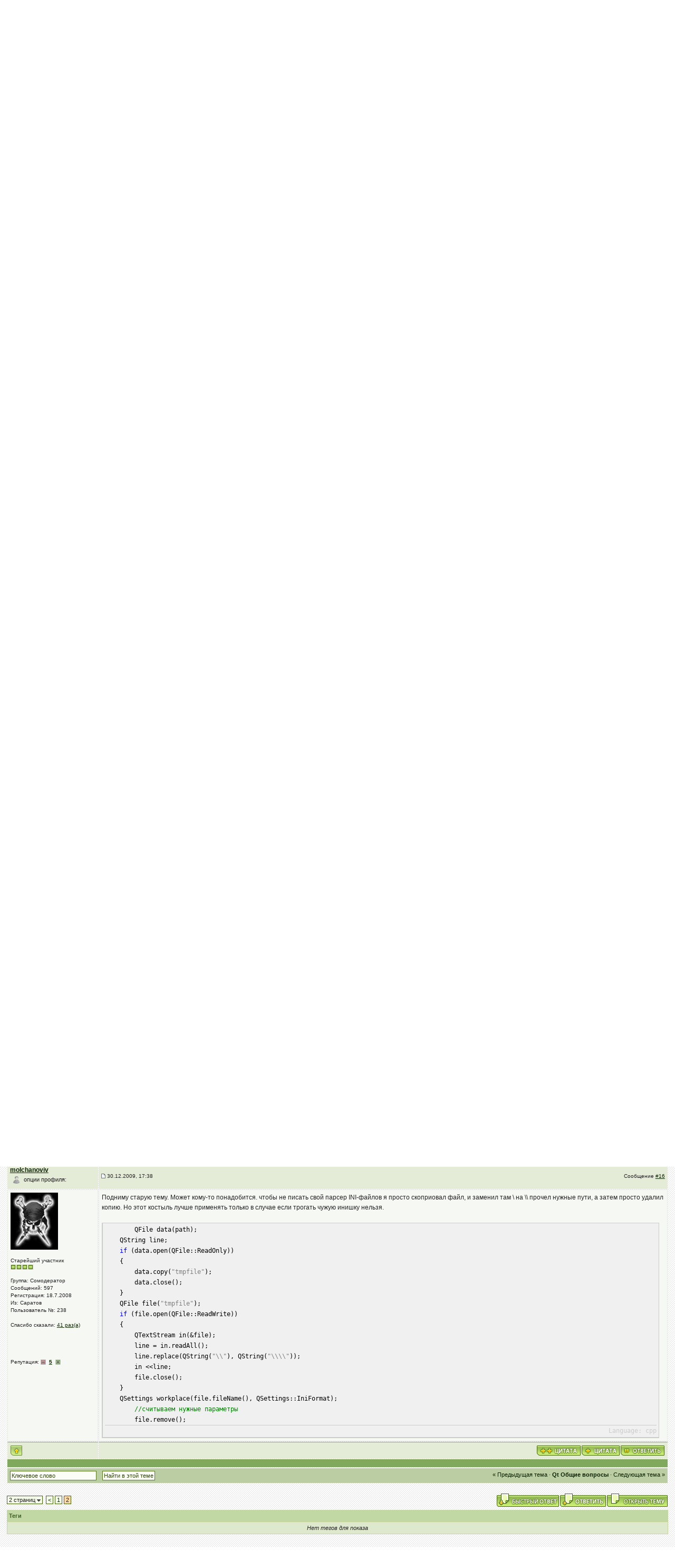

--- FILE ---
content_type: text/html; charset=WINDOWS-1251
request_url: http://www.forum.crossplatform.ru/index.php?showtopic=289&st=10&p=28786&
body_size: 12957
content:
<!DOCTYPE html PUBLIC "-//W3C//DTD XHTML 1.0 Transitional//EN" "http://www.w3.org/TR/xhtml1/DTD/xhtml1-transitional.dtd"> 
<html xml:lang="en" lang="en" xmlns="http://www.w3.org/1999/xhtml">
<head>
<meta http-equiv="content-type" content="text/html; charset=windows-1251" />
<link rel="shortcut icon" href="favicon.ico" />
<title>QSettings. Escape-последовательности в ini файлах - Форум на CrossPlatform.RU</title>
<link rel="alternate" type="application/rss+xml" title="Общее RSS" href="http://www.forum.crossplatform.ru/index.php?act=rssout&amp;id=1" />
<link rel="alternate" type="application/rss+xml" title="Переводы" href="http://www.forum.crossplatform.ru/index.php?act=rssout&amp;id=6" />
<link rel="alternate" type="application/rss+xml" title="Boost" href="http://www.forum.crossplatform.ru/index.php?act=rssout&amp;id=2" />
<link rel="alternate" type="application/rss+xml" title="Qt" href="http://www.forum.crossplatform.ru/index.php?act=rssout&amp;id=3" />
<link rel="alternate" type="application/rss+xml" title="GTK+" href="http://www.forum.crossplatform.ru/index.php?act=rssout&amp;id=4" />
<link rel="alternate" type="application/rss+xml" title="wxWidgets" href="http://www.forum.crossplatform.ru/index.php?act=rssout&amp;id=5" />
<link rel="alternate" type="application/rss+xml" title="Общее RSS с коментариями" href="http://www.forum.crossplatform.ru/index.php?act=rssout&amp;id=7" />
 
<style type="text/css" media="all">

@import url(http://www.forum.crossplatform.ru/style_images/css_15.css);

</style> 
<!--(SnS) SoftwareManiacs highlighter-->
<link type="text/css" rel="stylesheet" href="style_images/highlight.css" />
<!--(SnS) SoftwareManiacs highlighter /-->
<style type='text/css'>
@import url( "http://www.forum.crossplatform.ru/style_images/cozy_green/folder_editor_images/css_rte.css" );
</style> 
</head> 
<body>
<div id="ipbwrapper">
<!--ipb.javascript.start-->
<script type="text/javascript">
 //<![CDATA[
 var ipb_var_st            = "10";
 var ipb_lang_tpl_q1       = "Введите номер страницы, на которую хотите перейти.";
 var ipb_var_s             = "dac5858ea1623150fe16d92c4406a98a";
 var ipb_var_phpext        = "php";
 var ipb_var_base_url      = "http://www.forum.crossplatform.ru/index.php?";
 var ipb_var_image_url     = "style_images/cozy_green";
 var ipb_input_f           = "38";
 var ipb_input_t           = "289";
 var ipb_input_p           = "28786";
 var ipb_var_cookieid      = "";
 var ipb_var_cookie_domain = "";
 var ipb_var_cookie_path   = "/";
 var ipb_md5_check         = "880ea6a14ea49e853634fbdc5015a024";
 var ipb_new_msgs          = 0;
 var use_enhanced_js       = 1;
 var use_charset           = "windows-1251";
 var ipb_myass_chars_lang  = "Вы ввели слишком мало символов для поиска";
 var ajax_load_msg		   = "Загрузка...";
 //]]>
</script>
<script type="text/javascript" src='http://www.forum.crossplatform.ru/jscripts/ips_ipsclass.js'></script>
<script type="text/javascript" src='http://www.forum.crossplatform.ru/jscripts/ipb_global.js'></script>
<script type="text/javascript" src='http://www.forum.crossplatform.ru/jscripts/ips_menu.js'></script>
<script type="text/javascript" src='http://www.forum.crossplatform.ru/style_images/cozy_green/folder_js_skin/ips_menu_html.js'></script>
<script type="text/javascript" src='http://www.forum.crossplatform.ru/cache/lang_cache/ru/lang_javascript.js'></script>
<script type="text/javascript">
//<![CDATA[
var ipsclass = new ipsclass();
ipsclass.init();
ipsclass.settings['do_linked_resize'] = parseInt( "1" );
ipsclass.settings['resize_percent']   = parseInt( "50" );
//]]>
</script>
<script type="text/javascript" src='http://www.forum.crossplatform.ru/jscripts/expand.js'></script>
<!--ipb.javascript.end-->
<div class="borderwrap">
	<div id="logostrip"><a href='http://www.crossplatform.ru'><!--ipb.logo.start--><img src='style_images/cozy_green/logo4.gif' alt='crossplatform.ru' style='vertical-align:top' border='0' /><!--ipb.logo.end--></a></div>
	<div id="submenu">
		<!--ipb.leftlinks.start-->
		
			<div class='ipb-top-left-link'><a href="index.php">Форумы по кроссплатформенному программированию</a></div>
		
		
			<div class='ipb-top-left-link'><a href="http://www.forum.crossplatform.ru/index.php?act=home">CrossPlatform.RU портал</a></div>
		
			<div class='ipb-top-left-link'><a href="http://www.doc.crossplatform.ru/index.php">Документация</a></div>		
		
	<div class='ipb-top-left-link'><a href="http://www.forum.crossplatform.ru/index.php?act=boardrules">Соглашение</a></div>

		<!--ipb.leftlinks.end-->
		<!--ipb.rightlinks.start-->
		<div class='ipb-top-right-link'><a href="http://www.forum.crossplatform.ru/index.php?act=Help">Помощь</a></div>
		<div class='ipb-top-right-link' id="ipb-tl-search"><a href="http://www.forum.crossplatform.ru/index.php?act=Search&amp;f=38">Поиск</a></div>
		<div class='ipb-top-right-link'><a href="http://www.forum.crossplatform.ru/index.php?act=Members">Пользователи</a></div>
		<div class='ipb-top-right-link'><a href="http://www.forum.crossplatform.ru/index.php?act=calendar">Календарь</a></div>
		
			<div class='ipb-top-right-link'><a href="http://www.forum.crossplatform.ru/tags.html">Теги форума</a></div><div class='ipb-top-right-link'><a href="http://www.wiki.crossplatform.ru">Wiki</a></div>
		
		<div class='popupmenu-new' id='ipb-tl-search_menu' style='display:none;width:210px'>
			<form action="http://www.forum.crossplatform.ru/index.php?act=Search&amp;CODE=01" method="post">
				<input type='hidden' name='forums' id='gbl-search-forums' value='all' /> 
				<input type="text" size="20" name="keywords" id='ipb-tl-search-box' />
				<input class="button" type="image" style='border:0px' src="style_images/cozy_green/login-button.gif" />
				
					<br /><input type='checkbox' id='gbl-search-checkbox' value='1' onclick='gbl_check_search_box()' checked='checked' /> Искать только в этом форуме?
				
			</form>
			<div style='padding:4px'>
				<a href='http://www.forum.crossplatform.ru/index.php?act=Search'>Дополнительные параметры</a>
			</div>
		</div>
		<script type="text/javascript">
			ipsmenu.register( "ipb-tl-search", 'document.getElementById("ipb-tl-search-box").focus();' );
			gbl_check_search_box();
		</script>
		<!--ipb.rightlinks.end-->
	</div>
</div>


<script type="text/javascript" src='http://www.forum.crossplatform.ru/jscripts/ips_xmlhttprequest.js'></script>
<script type="text/javascript" src='http://www.forum.crossplatform.ru/jscripts/ipb_global_xmlenhanced.js'></script>
<script type="text/javascript" src='http://www.forum.crossplatform.ru/jscripts/dom-drag.js'></script>

<div id='get-myassistant' style='display:none;width:400px;text-align:left;'>
<div class="borderwrap">
 <div class='maintitle' id='myass-drag' title='Нажмите и задержите для перемещения этого окна'>
  <div style='float:right'><a href='#' onclick='document.getElementById("get-myassistant").style.display="none"' title='Закрыть окно'>[X]</a></div>
  <div>Помощник</div>
 </div>
 <div id='myass-content' style='overflow-x:auto;'></div>
 </div>
</div>
<!-- Loading Layer -->
<div id='loading-layer' style='display:none'>
	<div id='loading-layer-shadow'>
	   <div id='loading-layer-inner'>
	 	<img src='style_images/cozy_green/loading_anim.gif' border='0' alt='Загрузка. Пожалуйста, подождите...' />
		<span style='font-weight:bold' id='loading-layer-text'>Загрузка. Пожалуйста, подождите...</span>
	    </div>
	</div>
</div>
<!-- / Loading Layer -->
<!-- Msg Layer -->
<div id='ipd-msg-wrapper'>
	<div id='ipd-msg-title'>
		<a href='#' onclick='document.getElementById("ipd-msg-wrapper").style.display="none"; return false;'><img src='style_images/cozy_green/close.png' alt='X' title='Close Window' class='ipd' /></a> &nbsp; <strong>Сообщение сайта</strong>
	</div>
	<div id='ipd-msg-inner'><span style='font-weight:bold' id='ipd-msg-text'></span><div class='pp-tiny-text'>(Сообщение закроется через 2 секунды)</div></div>
</div>
<!-- Msg Layer -->

<!--(SnS) SoftwareManiacs highlighter-->
<script type="text/javascript" src="http://www.forum.crossplatform.ru/jscripts/highlight/highlight.js"></script>
<script type="text/javascript">
 //<![CDATA[
  hljs.initHighlightingOnLoad('python', 'perl', 'php', 'xml', 'html', 'css', 'java', 'cpp', 'sql', 'bash');
 //]]>
</script>
<!--(SnS) SoftwareManiacs highlighter /-->
<!-- / End board header -->

<div id="userlinksguest">
	<p class="pcen"><b>Здравствуйте, гость</b> ( <a href="http://www.forum.crossplatform.ru/index.php?act=Login&amp;CODE=00">Вход</a> | <a href="http://www.forum.crossplatform.ru/index.php?act=Reg&amp;CODE=00">Регистрация</a> )







	</p>
</div>
<div id="navstrip"><img src='style_images/cozy_green/nav.gif' border='0'  alt='&gt;' />&nbsp;<a href='http://www.forum.crossplatform.ru/index.php?act=idx'>Форум на CrossPlatform.RU</a>&nbsp;&gt;&nbsp;<a href='http://www.forum.crossplatform.ru/index.php?showforum=3'>Библиотеки</a>&nbsp;&gt;&nbsp;<a href='http://www.forum.crossplatform.ru/index.php?showforum=6'>Qt</a>&nbsp;&gt;&nbsp;<a href='http://www.forum.crossplatform.ru/index.php?showforum=38'>Qt Общие вопросы</a></div>
<!--IBF.NEWPMBOX-->
<script type="text/javascript">
<!--
var ipb_lang_tt_prompt = "Копирование прямой ссылки этого сообщения, для сохранения в буфере обмена";
var ipb_lang_js_del_1  = "Вы действительно хотите удалить это сообщение?";
var ipb_lang_js_del_2  = "Не хотите, как хотите";
var addquotebutton     = "style_images/cozy_green/p_mq_add.gif";
var removequotebutton  = "style_images/cozy_green/p_mq_remove.gif";
var unselectedbutton = "style_images/cozy_green/topic_unselected.gif";
var selectedbutton   = "style_images/cozy_green/topic_selected.gif";
var lang_gobutton    = "С отмеченными";
var lang_suredelete  = "Вы действительно хотите удалить эти сообщения?";
var js_error_no_permission = "Извините, но вам не разрешено редактировать это сообщение";
var js_no_empty_post = "Вы не можете публиковать пустое сообщение";
//-->
</script>
<script type="text/javascript" src="/jscripts/ipb_topic.js"></script>
<script type="text/javascript" src="/jscripts/ips_text_editor_lite.js"></script>
<script type='text/javascript'>
//<![CDATA[
topic_rate = new topic_rate();
//]]>
</script>
<a name="top"></a>


<table class='ipbtable' cellspacing="0">
	<tr>
		<td style='padding-left:0px' width="40%" valign="middle" nowrap="nowrap"><div>
	<span class="pagelink" id='page-jump'>2 страниц <img src='style_images/cozy_green/menu_action_down.gif' alt='V' title='Открыть меню' border='0' /></span>&nbsp;
<span class="pagelink"><a href="http://www.forum.crossplatform.ru/index.php?showtopic=289&amp;st=0" title="Предыдущая страница">&lt;</a></span>&nbsp;<span class="pagelink"><a href="http://www.forum.crossplatform.ru/index.php?showtopic=289&amp;st=0" title="1">1</a></span>&nbsp;<span class="pagecurrent">2</span>

	<script type="text/javascript">
	//<![CDATA[
	ipb_pages_shown++;
	var pgjmp = document.getElementById( 'page-jump' );
	pgjmp.id  = 'page-jump-'+ipb_pages_shown;
	ipb_pages_array[ ipb_pages_shown ] = new Array( 'http://www.forum.crossplatform.ru/index.php?showtopic=289', 10, 16 );
	menu_build_menu(
		pgjmp.id,
		new Array(  "~~NODIV~~<div onmouseover='pages_st_focus("+ipb_pages_shown+")' class='popupmenu-category' align='center'>Перейти к странице</div>",
					"<input type='hidden' id='st-type-"+ipb_pages_shown+"' value='st' /><input type='text' size='5' name='st' id='st-"+ipb_pages_shown+"' onkeydown='check_enter("+ipb_pages_shown+", event);' /> <input type='button' class='button' onclick='do_multi_page_jump("+ipb_pages_shown+");' value='ОК' />" ) );
	//]]>
	</script>
&nbsp;<!--
	( <a href="http://www.forum.crossplatform.ru/index.php?act=ST&amp;f=38&amp;t=289&amp;view=getnewpost">К первому непрочитанному сообщению</a> )
--></div></td>
		<td class='nopad' style='padding:0px 0px 5px 0px' align="right" width="60%" valign="middle"><a href="http://www.forum.crossplatform.ru/index.php?act=post&amp;do=reply_post&amp;f=38&amp;t=289"><img src='style_images/cozy_green/t_reply.gif' border='0'  alt='Ответить в данную тему' /></a><a href="http://www.forum.crossplatform.ru/index.php?act=post&amp;do=new_post&amp;f=38" title="Открытие новой темы"><img src='style_images/cozy_green/t_new.gif' border='0'  alt='Начать новую тему' /></a></td>
	</tr>
</table>

<div class="borderwrap">
	<div class="maintitle" style='padding:4px'>
	<!-- TABLE FIX FOR MOZILLA WRAPPING-->
	<table width='100%' style='padding:0px' cellspacing='0' cellpadding='0'>
	<tr>
	 <td width='99%' style='word-wrap:break-word;'><div><img src='style_images/cozy_green/nav_m.gif' border='0'  alt='&gt;' width='8' height='8' />&nbsp;<b>QSettings. Escape-последовательности в ini файлах</b></div></td>
	 
	 <td width='1%' align='right' nowrap='nowrap'>
		
		
			
		
		
     </td>
	 <td width='1%' align='right' nowrap='nowrap'>
	    <div class='popmenubutton' id='topicmenu-options'><a href='#topicoptions'>Опции</a> <img src='style_images/cozy_green/menu_action_down.gif' alt='V' title='Открыть меню' border='0' /></div>
	 </td>
	</tr>
  </table>
	 
 </div>
 <!--{IBF.POLL}-->
<script type="text/javascript">
<!--
menu_build_menu(
"topicmenu-options",
new Array(   img_item + " <a href='http://www.forum.crossplatform.ru/index.php?act=usercp&amp;CODE=start_subs&amp;method=topic&amp;tid=289'>Подписка на тему</a>",
 			 img_item + " <a href='http://www.forum.crossplatform.ru/index.php?act=Forward&amp;f=38&amp;t=289'>Сообщить другу</a>",
 			 img_item + " <a href='http://www.forum.crossplatform.ru/index.php?act=Print&amp;client=printer&amp;f=38&amp;t=289'>Версия для печати</a>",
             img_item + " <a href='http://www.forum.crossplatform.ru/index.php?act=Print&amp;client=choose&amp;f=38&amp;t=289'>Скачать тему</a>",
 			 img_item + " <a href='http://www.forum.crossplatform.ru/index.php?act=usercp&amp;CODE=start_subs&amp;method=forum&amp;fid=38'>Подписка на этот форум</a>",
 			 "~~NODIV~~<div class='popupmenu-category' align='center'>Режимы отображения</div>",
 			 img_item + " <a href='http://www.forum.crossplatform.ru/index.php?showtopic=289&amp;mode=threaded&amp;pid=28786'>Переключить на: Древовидный</a>",
 			 img_item + " <strong><em><a href='http://www.forum.crossplatform.ru/index.php?showtopic=289&amp;mode=linear&amp;view=findpost&amp;p=28786'>Стандартный</a></em></strong>",
 			 img_item + " <a href='http://www.forum.crossplatform.ru/index.php?showtopic=289&amp;mode=linearplus&amp;view=findpost&amp;p=28786'>Переключить на: Линейный</a>"
	    ) );
topic_rate.settings['allow_rating']       = parseInt("0");
topic_rate.settings['default_rating']     = parseInt("0");
topic_rate.settings['img_base_url']       = ipb_var_image_url + '/folder_topic_view';
topic_rate.settings['div_rating_wrapper'] = 'topic-rating-wrapper';
topic_rate.settings['text_rating_image']  = 'topic-rating-img-';
topic_rate.languages['img_alt_rate']      = "Нажмите на звездочку для оценки этой темы";
topic_rate.languages['rate_me']           = "Рейтинг:";
topic_rate.init_rating_images();
-->
</script><!--Begin Msg Number 10515-->
<table class='ipbtable' cellspacing="1">
	<tr>
		<td valign="middle" class="cgrow2" width="1%">
			<a name="entry10515"></a>
			
				<!--<div id="post-member-10515" class='popmenubutton-new-out'>
					<span class="normalname"><a href='http://www.forum.crossplatform.ru/index.php?showuser=289'>
	<img src='style_images/cozy_green/folder_profile_portal/user-offline.png' alt='' border='0' /></a>kuler</span>-->
				<span class="normalname"><a href="#" onClick="ins('kuler'); return false;">kuler</a></span><br>
                                     <div id="post-member-10515" class='popmenubutton-new-out'>
					<a href='http://www.forum.crossplatform.ru/index.php?showuser=289'>
	<img src='style_images/cozy_green/folder_profile_portal/user-offline.png' alt='' border='0' /></a>&nbsp;&nbsp;опции профиля:
				</div>
				<!-- member menu -->
				<div class='popupmenu-new' id='post-member-10515_menu' style='display:none;width:230px'>
					<div class='popupmenu-item-last'>
						
						<div style='float:right'>
							<div class='pp-image-thumb-wrap'>
								<img src='style_images/cozy_green/folder_profile_portal/pp-blank-thumb.png' width='50' height='50' alt='' />
							</div>
							
								<div style='margin-top:5px;margin-left:6px;'>
									<img src="style_images/cozy_green/rating_0_mini.gif" alt='Рейтинг: 0' style='vertical-align:middle' border='0' />
								</div>
							
						</div>
						<div class='popupmenu-item'>
							
	
		<img src='style_images/cozy_green/folder_profile_portal/gender_male.png' id='pp-entry-gender-img-289' style='vertical-align:top' alt='' border='0' />
	
 <a href="http://www.forum.crossplatform.ru/index.php?showuser=289">Просмотр профиля</a>
						</div>
						
					</div>
				</div>
				<!-- member menu -->
				<script type="text/javascript">
					ipsmenu.register( "post-member-10515", '', 'popmenubutton-new', 'popmenubutton-new-out' );
				</script>
			
			
		</td>
		<td class="cgrow2" valign="middle" width="99%">
			<!-- POSTED DATE DIV -->
			<div style="float: left;">
				<span class="postdetails"> <img src='style_images/cozy_green/to_post_off.gif' alt='сообщение' border='0' style='padding-bottom:2px' /> 10.11.2008, 15:13</span>
			</div>
			<!-- REPORT / DELETE / EDIT / QUOTE DIV -->
			<div align="right">
				<span class="postdetails"> Сообщение
					<a title="Ссылка на это сообщение" href="http://www.forum.crossplatform.ru/index.php?showtopic=289&view=findpost&p=10515" onclick="link_to_post(10515); return false;">#11</a>
					
				</span>
			</div>
		</td>
	</tr>
	<tr>
		<td valign="top" class="post2">
        	<span class="postdetails">
				
					<a href="http://www.forum.crossplatform.ru/index.php?showuser=289" title="Просмотр профиля"><img src='/uploads/av-289.jpg' border='0' width='90' height='90' alt='' /></a><br /><br />
				
        		Танцор диско<br />
        		<img src='style_images/cozy_green/pip.gif' border='0'  alt='*' /><img src='style_images/cozy_green/pip.gif' border='0'  alt='*' /><img src='style_images/cozy_green/pip.gif' border='0'  alt='*' /><br /><br />
        		Группа: Участник<br />
        		Сообщений: 441<br />
        		Регистрация: 11.9.2008<br />
        		Из: Москва<br />
        		Пользователь №: 289<br />
			<br />Спасибо сказали: <a href='http://www.forum.crossplatform.ru/index.php?act=thanks&type=history&mid=289' target='_blank'>6 раз(а)</a><br /><br />
				
				<br />
        		 
            <br/> <br/>Репутация: <img src='style_images/r_minus1.gif' border='0' />&nbsp;&nbsp;<b><span id="ajaxrep-289"><a href='http://www.forum.crossplatform.ru/index.php?act=rep&amp;type=history&amp;mid=289' title='Просмотреть репутацию'>-1</a></span></b>&nbsp;&nbsp;<img src='style_images/r_add1.gif' border='0' />
        	</span><br />
        	<img src="style_images/cozy_green/spacer.gif" alt="" width="160" height="1" /><br /> 
       </td>
       <td width="100%" valign="top" class="post2" id='post-main-10515'>
			<!-- THE POST 10515 -->
			<div class="postcolor" id='post-10515'>
				<b>AD</b>, <br />это из хелпа
				
				
				<!--IBF.ATTACHMENT_10515-->
			</div>
			
			
			<!-- THE POST -->		
		</td>
	</tr>
	<tr>
		<td class="formbuttonrow" nowrap="nowrap">
			<div style='text-align:left'><a href="javascript:scroll(0,0);"><img src='style_images/cozy_green/p_up.gif' border='0'  alt='Перейти в начало страницы' /></a></div>
		</td>
		<td class="formbuttonrow" nowrap="nowrap">
			<!-- PM / EMAIL / WWW / MSGR -->
			<div style="float: left;">
				&nbsp;
			</div>
			<!-- REPORT / UP -->
		<div style="float: left;"></div>
         	<div align="right">
         		<a onmouseover="copyQ('kuler', '10.11.2008, 15:13', '10515');" href='javascript:pasteQ();'><img src='style_images/cozy_green/p_qquote.gif' border='0'  alt='Быстрая цитата' title='Цитировать выделенный текст в форму быстрого ответа'/></a><a href="#" onclick="multiquote_add(10515); return false;" title="Добавить к многочисленным цитатам"><img src="style_images/cozy_green/p_mq_add.gif" name="mad_10515" alt="+" /></a><a href="http://www.forum.crossplatform.ru/index.php?act=Post&amp;CODE=02&amp;f=38&amp;t=289&amp;qpid=10515" title="Ответить прямо в этом сообщении"><img src='style_images/cozy_green/p_quote.gif' border='0'  alt='Цитировать сообщение' /></a>
         	</div>
         </td>
	</tr><tr>
	<td class="catend" colspan="2">
	<!-- no content -->
	</td>
</tr>
</table>
<!--Begin Msg Number 10520-->
<table class='ipbtable' cellspacing="1">
	<tr>
		<td valign="middle" class="cgrow2" width="1%">
			<a name="entry10520"></a>
			
				<!--<div id="post-member-10520" class='popmenubutton-new-out'>
					<span class="normalname"><a href='http://www.forum.crossplatform.ru/index.php?showuser=84'>
	<img src='style_images/cozy_green/folder_profile_portal/user-offline.png' alt='' border='0' /></a>AD</span>-->
				<span class="normalname"><a href="#" onClick="ins('AD'); return false;">AD</a></span><br>
                                     <div id="post-member-10520" class='popmenubutton-new-out'>
					<a href='http://www.forum.crossplatform.ru/index.php?showuser=84'>
	<img src='style_images/cozy_green/folder_profile_portal/user-offline.png' alt='' border='0' /></a>&nbsp;&nbsp;опции профиля:
				</div>
				<!-- member menu -->
				<div class='popupmenu-new' id='post-member-10520_menu' style='display:none;width:230px'>
					<div class='popupmenu-item-last'>
						
						<div style='float:right'>
							<div class='pp-image-thumb-wrap'>
								<img src='style_images/cozy_green/folder_profile_portal/pp-blank-thumb.png' width='50' height='50' alt='' />
							</div>
							
								<div style='margin-top:5px;margin-left:6px;'>
									<img src="style_images/cozy_green/rating_0_mini.gif" alt='Рейтинг: 0' style='vertical-align:middle' border='0' />
								</div>
							
						</div>
						<div class='popupmenu-item'>
							
	
		<img src='style_images/cozy_green/folder_profile_portal/gender_male.png' id='pp-entry-gender-img-84' style='vertical-align:top' alt='' border='0' />
	
 <a href="http://www.forum.crossplatform.ru/index.php?showuser=84">Просмотр профиля</a>
						</div>
						
					</div>
				</div>
				<!-- member menu -->
				<script type="text/javascript">
					ipsmenu.register( "post-member-10520", '', 'popmenubutton-new', 'popmenubutton-new-out' );
				</script>
			
			
		</td>
		<td class="cgrow2" valign="middle" width="99%">
			<!-- POSTED DATE DIV -->
			<div style="float: left;">
				<span class="postdetails"> <img src='style_images/cozy_green/to_post_off.gif' alt='сообщение' border='0' style='padding-bottom:2px' /> 10.11.2008, 17:24</span>
			</div>
			<!-- REPORT / DELETE / EDIT / QUOTE DIV -->
			<div align="right">
				<span class="postdetails"> Сообщение
					<a title="Ссылка на это сообщение" href="http://www.forum.crossplatform.ru/index.php?showtopic=289&view=findpost&p=10520" onclick="link_to_post(10520); return false;">#12</a>
					
				</span>
			</div>
		</td>
	</tr>
	<tr>
		<td valign="top" class="post1">
        	<span class="postdetails">
				
        			<br /><br />
				
        		Профессионал<br />
        		<img src='style_images/cozy_green/pip.gif' border='0'  alt='*' /><img src='style_images/cozy_green/pip.gif' border='0'  alt='*' /><img src='style_images/cozy_green/pip.gif' border='0'  alt='*' /><img src='style_images/cozy_green/pip.gif' border='0'  alt='*' /><img src='style_images/cozy_green/pip.gif' border='0'  alt='*' /><br /><br />
        		Группа: Участник<br />
        		Сообщений: 2003<br />
        		Регистрация: 4.2.2008<br />
        		Из: S-Petersburg<br />
        		Пользователь №: 84<br />
			<br />Спасибо сказали: <a href='http://www.forum.crossplatform.ru/index.php?act=thanks&type=history&mid=84' target='_blank'>70 раз(а)</a><br /><br />
				
				<br />
        		 
            <br/> <br/>Репутация: <img src='style_images/r_minus1.gif' border='0' />&nbsp;&nbsp;<b><span id="ajaxrep-84"><a href='http://www.forum.crossplatform.ru/index.php?act=rep&amp;type=history&amp;mid=84' title='Просмотреть репутацию'>17</a></span></b>&nbsp;&nbsp;<img src='style_images/r_add1.gif' border='0' />
        	</span><br />
        	<img src="style_images/cozy_green/spacer.gif" alt="" width="160" height="1" /><br /> 
       </td>
       <td width="100%" valign="top" class="post1" id='post-main-10520'>
			<!-- THE POST 10520 -->
			<div class="postcolor" id='post-10520'>
				<!--quoteo(post=10515:date=10.11.2008, 15&#58;13:name=kuler)--><div class='quotetop'>Цитата(kuler &#064; 10.11.2008, 15&#58;13) Link</div><div class='quotemain'><!--quotec--><b>AD</b>, <br />это из хелпа<!--QuoteEnd--></div><!--QuoteEEnd--><br />Какая разница? Какова вероятность, что выдаст значение 1024, 58 или 0??? <img src="http://www.forum.crossplatform.ru/style_emoticons/default/smile.gif" style="vertical-align:middle" emoid=":)" border="0" alt=":)" />))
				
				
				<!--IBF.ATTACHMENT_10520-->
			</div>
			
			
			<!-- THE POST -->		
		</td>
	</tr>
	<tr>
		<td class="formbuttonrow" nowrap="nowrap">
			<div style='text-align:left'><a href="javascript:scroll(0,0);"><img src='style_images/cozy_green/p_up.gif' border='0'  alt='Перейти в начало страницы' /></a></div>
		</td>
		<td class="formbuttonrow" nowrap="nowrap">
			<!-- PM / EMAIL / WWW / MSGR -->
			<div style="float: left;">
				&nbsp;
			</div>
			<!-- REPORT / UP -->
		<div style="float: left;"></div>
         	<div align="right">
         		<a onmouseover="copyQ('AD', '10.11.2008, 17:24', '10520');" href='javascript:pasteQ();'><img src='style_images/cozy_green/p_qquote.gif' border='0'  alt='Быстрая цитата' title='Цитировать выделенный текст в форму быстрого ответа'/></a><a href="#" onclick="multiquote_add(10520); return false;" title="Добавить к многочисленным цитатам"><img src="style_images/cozy_green/p_mq_add.gif" name="mad_10520" alt="+" /></a><a href="http://www.forum.crossplatform.ru/index.php?act=Post&amp;CODE=02&amp;f=38&amp;t=289&amp;qpid=10520" title="Ответить прямо в этом сообщении"><img src='style_images/cozy_green/p_quote.gif' border='0'  alt='Цитировать сообщение' /></a>
         	</div>
         </td>
	</tr><tr>
	<td class="catend" colspan="2">
	<!-- no content -->
	</td>
</tr>
</table>
<!--Begin Msg Number 10521-->
<table class='ipbtable' cellspacing="1">
	<tr>
		<td valign="middle" class="cgrow2" width="1%">
			<a name="entry10521"></a>
			
				<!--<div id="post-member-10521" class='popmenubutton-new-out'>
					<span class="normalname"><a href='http://www.forum.crossplatform.ru/index.php?showuser=289'>
	<img src='style_images/cozy_green/folder_profile_portal/user-offline.png' alt='' border='0' /></a>kuler</span>-->
				<span class="normalname"><a href="#" onClick="ins('kuler'); return false;">kuler</a></span><br>
                                     <div id="post-member-10521" class='popmenubutton-new-out'>
					<a href='http://www.forum.crossplatform.ru/index.php?showuser=289'>
	<img src='style_images/cozy_green/folder_profile_portal/user-offline.png' alt='' border='0' /></a>&nbsp;&nbsp;опции профиля:
				</div>
				<!-- member menu -->
				<div class='popupmenu-new' id='post-member-10521_menu' style='display:none;width:230px'>
					<div class='popupmenu-item-last'>
						
						<div style='float:right'>
							<div class='pp-image-thumb-wrap'>
								<img src='style_images/cozy_green/folder_profile_portal/pp-blank-thumb.png' width='50' height='50' alt='' />
							</div>
							
								<div style='margin-top:5px;margin-left:6px;'>
									<img src="style_images/cozy_green/rating_0_mini.gif" alt='Рейтинг: 0' style='vertical-align:middle' border='0' />
								</div>
							
						</div>
						<div class='popupmenu-item'>
							
	
		<img src='style_images/cozy_green/folder_profile_portal/gender_male.png' id='pp-entry-gender-img-289' style='vertical-align:top' alt='' border='0' />
	
 <a href="http://www.forum.crossplatform.ru/index.php?showuser=289">Просмотр профиля</a>
						</div>
						
					</div>
				</div>
				<!-- member menu -->
				<script type="text/javascript">
					ipsmenu.register( "post-member-10521", '', 'popmenubutton-new', 'popmenubutton-new-out' );
				</script>
			
			
		</td>
		<td class="cgrow2" valign="middle" width="99%">
			<!-- POSTED DATE DIV -->
			<div style="float: left;">
				<span class="postdetails"> <img src='style_images/cozy_green/to_post_off.gif' alt='сообщение' border='0' style='padding-bottom:2px' /> 10.11.2008, 17:27</span>
			</div>
			<!-- REPORT / DELETE / EDIT / QUOTE DIV -->
			<div align="right">
				<span class="postdetails"> Сообщение
					<a title="Ссылка на это сообщение" href="http://www.forum.crossplatform.ru/index.php?showtopic=289&view=findpost&p=10521" onclick="link_to_post(10521); return false;">#13</a>
					
				</span>
			</div>
		</td>
	</tr>
	<tr>
		<td valign="top" class="post2">
        	<span class="postdetails">
				
					<a href="http://www.forum.crossplatform.ru/index.php?showuser=289" title="Просмотр профиля"><img src='/uploads/av-289.jpg' border='0' width='90' height='90' alt='' /></a><br /><br />
				
        		Танцор диско<br />
        		<img src='style_images/cozy_green/pip.gif' border='0'  alt='*' /><img src='style_images/cozy_green/pip.gif' border='0'  alt='*' /><img src='style_images/cozy_green/pip.gif' border='0'  alt='*' /><br /><br />
        		Группа: Участник<br />
        		Сообщений: 441<br />
        		Регистрация: 11.9.2008<br />
        		Из: Москва<br />
        		Пользователь №: 289<br />
			<br />Спасибо сказали: <a href='http://www.forum.crossplatform.ru/index.php?act=thanks&type=history&mid=289' target='_blank'>6 раз(а)</a><br /><br />
				
				<br />
        		 
            <br/> <br/>Репутация: <img src='style_images/r_minus1.gif' border='0' />&nbsp;&nbsp;<b><span id="ajaxrep-289"><a href='http://www.forum.crossplatform.ru/index.php?act=rep&amp;type=history&amp;mid=289' title='Просмотреть репутацию'>-1</a></span></b>&nbsp;&nbsp;<img src='style_images/r_add1.gif' border='0' />
        	</span><br />
        	<img src="style_images/cozy_green/spacer.gif" alt="" width="160" height="1" /><br /> 
       </td>
       <td width="100%" valign="top" class="post2" id='post-main-10521'>
			<!-- THE POST 10521 -->
			<div class="postcolor" id='post-10521'>
				выдает 58, тк такое значение есть, выдает 1024 тк animal/zebra нет, выдает 0, тк не установлено значение по умолчанию (до этого было 1024)
				
				
				<!--IBF.ATTACHMENT_10521-->
			</div>
			
			
			<!-- THE POST -->		
		</td>
	</tr>
	<tr>
		<td class="formbuttonrow" nowrap="nowrap">
			<div style='text-align:left'><a href="javascript:scroll(0,0);"><img src='style_images/cozy_green/p_up.gif' border='0'  alt='Перейти в начало страницы' /></a></div>
		</td>
		<td class="formbuttonrow" nowrap="nowrap">
			<!-- PM / EMAIL / WWW / MSGR -->
			<div style="float: left;">
				&nbsp;
			</div>
			<!-- REPORT / UP -->
		<div style="float: left;"></div>
         	<div align="right">
         		<a onmouseover="copyQ('kuler', '10.11.2008, 17:27', '10521');" href='javascript:pasteQ();'><img src='style_images/cozy_green/p_qquote.gif' border='0'  alt='Быстрая цитата' title='Цитировать выделенный текст в форму быстрого ответа'/></a><a href="#" onclick="multiquote_add(10521); return false;" title="Добавить к многочисленным цитатам"><img src="style_images/cozy_green/p_mq_add.gif" name="mad_10521" alt="+" /></a><a href="http://www.forum.crossplatform.ru/index.php?act=Post&amp;CODE=02&amp;f=38&amp;t=289&amp;qpid=10521" title="Ответить прямо в этом сообщении"><img src='style_images/cozy_green/p_quote.gif' border='0'  alt='Цитировать сообщение' /></a>
         	</div>
         </td>
	</tr><tr>
	<td class="catend" colspan="2">
	<!-- no content -->
	</td>
</tr>
</table>
<!--Begin Msg Number 10522-->
<table class='ipbtable' cellspacing="1">
	<tr>
		<td valign="middle" class="cgrow2" width="1%">
			<a name="entry10522"></a>
			
				<!--<div id="post-member-10522" class='popmenubutton-new-out'>
					<span class="normalname"><a href='http://www.forum.crossplatform.ru/index.php?showuser=64'>
	<img src='style_images/cozy_green/folder_profile_portal/user-offline.png' alt='' border='0' /></a>Litkevich&nbsp;Yuriy</span>-->
				<span class="normalname"><a href="#" onClick="ins('Litkevich&nbsp;Yuriy'); return false;">Litkevich&nbsp;Yuriy</a></span><br>
                                     <div id="post-member-10522" class='popmenubutton-new-out'>
					<a href='http://www.forum.crossplatform.ru/index.php?showuser=64'>
	<img src='style_images/cozy_green/folder_profile_portal/user-offline.png' alt='' border='0' /></a>&nbsp;&nbsp;опции профиля:
				</div>
				<!-- member menu -->
				<div class='popupmenu-new' id='post-member-10522_menu' style='display:none;width:230px'>
					<div class='popupmenu-item-last'>
						
						<div style='float:right'>
							<div class='pp-image-thumb-wrap'>
								<img src='style_images/cozy_green/folder_profile_portal/pp-blank-thumb.png' width='50' height='50' alt='' />
							</div>
							
								<div style='margin-top:5px;margin-left:6px;'>
									<img src="style_images/cozy_green/rating_5_mini.gif" alt='Рейтинг: 5' style='vertical-align:middle' border='0' />
								</div>
							
						</div>
						<div class='popupmenu-item'>
							
	
		<img src='style_images/cozy_green/folder_profile_portal/gender_male.png' id='pp-entry-gender-img-64' style='vertical-align:top' alt='' border='0' />
	
 <a href="http://www.forum.crossplatform.ru/index.php?showuser=64">Просмотр профиля</a>
						</div>
						
					</div>
				</div>
				<!-- member menu -->
				<script type="text/javascript">
					ipsmenu.register( "post-member-10522", '', 'popmenubutton-new', 'popmenubutton-new-out' );
				</script>
			
			
		</td>
		<td class="cgrow2" valign="middle" width="99%">
			<!-- POSTED DATE DIV -->
			<div style="float: left;">
				<span class="postdetails"> <img src='style_images/cozy_green/to_post_off.gif' alt='сообщение' border='0' style='padding-bottom:2px' /> 10.11.2008, 18:07</span>
			</div>
			<!-- REPORT / DELETE / EDIT / QUOTE DIV -->
			<div align="right">
				<span class="postdetails"> Сообщение
					<a title="Ссылка на это сообщение" href="http://www.forum.crossplatform.ru/index.php?showtopic=289&view=findpost&p=10522" onclick="link_to_post(10522); return false;">#14</a>
					
				</span>
			</div>
		</td>
	</tr>
	<tr>
		<td valign="top" class="post1">
        	<span class="postdetails">
				
					<a href="http://www.forum.crossplatform.ru/index.php?showuser=64" title="Просмотр профиля"><img src='/uploads/av-64.gif' border='0' width='75' height='75' alt='' /></a><br /><br />
				
        		разработчик РЭА<br />
        		<img src='style_images/cozy_green/pip.gif' border='0'  alt='*' /><img src='style_images/cozy_green/pip.gif' border='0'  alt='*' /><img src='style_images/cozy_green/pip.gif' border='0'  alt='*' /><img src='style_images/cozy_green/pip.gif' border='0'  alt='*' /><img src='style_images/cozy_green/pip.gif' border='0'  alt='*' /><img src='style_images/cozy_green/pip.gif' border='0'  alt='*' /><img src='style_images/cozy_green/pip.gif' border='0'  alt='*' /><br /><br />
        		Группа: Сомодератор<br />
        		Сообщений: 9669<br />
        		Регистрация: 9.1.2008<br />
        		Из: Тюмень<br />
        		Пользователь №: 64<br />
			<br />Спасибо сказали: <a href='http://www.forum.crossplatform.ru/index.php?act=thanks&type=history&mid=64' target='_blank'>807 раз(а)</a><br /><br />
				
				<br />
        		 
            <br/> <br/>Репутация: <img src='style_images/r_minus1.gif' border='0' />&nbsp;&nbsp;<b><span id="ajaxrep-64"><a href='http://www.forum.crossplatform.ru/index.php?act=rep&amp;type=history&amp;mid=64' title='Просмотреть репутацию'>94</a></span></b>&nbsp;&nbsp;<img src='style_images/r_add1.gif' border='0' />
        	</span><br />
        	<img src="style_images/cozy_green/spacer.gif" alt="" width="160" height="1" /><br /> 
       </td>
       <td width="100%" valign="top" class="post1" id='post-main-10522'>
			<!-- THE POST 10522 -->
			<div class="postcolor" id='post-10522'>
				<!--quoteo(post=10520:date=10.11.2008, 20&#58;24:name=AD)--><div class='quotetop'>Цитата(AD &#064; 10.11.2008, 20&#58;24) Link</div><div class='quotemain'><!--quotec-->Какая разница? Какова вероятность, что выдаст значение 1024, 58 или 0??? ))<!--QuoteEnd--></div><!--QuoteEEnd-->ты бы хоть асистент открыл что ли <img src="http://www.forum.crossplatform.ru/style_emoticons/default/sad.gif" style="vertical-align:middle" emoid=":(" border="0" alt=":(" />
				
				
				<!--IBF.ATTACHMENT_10522-->
			</div>
			
			
			<!-- THE POST -->		
		</td>
	</tr>
	<tr>
		<td class="formbuttonrow" nowrap="nowrap">
			<div style='text-align:left'><a href="javascript:scroll(0,0);"><img src='style_images/cozy_green/p_up.gif' border='0'  alt='Перейти в начало страницы' /></a></div>
		</td>
		<td class="formbuttonrow" nowrap="nowrap">
			<!-- PM / EMAIL / WWW / MSGR -->
			<div style="float: left;">
				&nbsp;
			</div>
			<!-- REPORT / UP -->
		<div style="float: left;"></div>
         	<div align="right">
         		<a onmouseover="copyQ('Litkevich&nbsp;Yuriy', '10.11.2008, 18:07', '10522');" href='javascript:pasteQ();'><img src='style_images/cozy_green/p_qquote.gif' border='0'  alt='Быстрая цитата' title='Цитировать выделенный текст в форму быстрого ответа'/></a><a href="#" onclick="multiquote_add(10522); return false;" title="Добавить к многочисленным цитатам"><img src="style_images/cozy_green/p_mq_add.gif" name="mad_10522" alt="+" /></a><a href="http://www.forum.crossplatform.ru/index.php?act=Post&amp;CODE=02&amp;f=38&amp;t=289&amp;qpid=10522" title="Ответить прямо в этом сообщении"><img src='style_images/cozy_green/p_quote.gif' border='0'  alt='Цитировать сообщение' /></a>
         	</div>
         </td>
	</tr><tr>
	<td class="catend" colspan="2">
	<!-- no content -->
	</td>
</tr>
</table>
<!--Begin Msg Number 10523-->
<table class='ipbtable' cellspacing="1">
	<tr>
		<td valign="middle" class="cgrow2" width="1%">
			<a name="entry10523"></a>
			
				<!--<div id="post-member-10523" class='popmenubutton-new-out'>
					<span class="normalname"><a href='http://www.forum.crossplatform.ru/index.php?showuser=84'>
	<img src='style_images/cozy_green/folder_profile_portal/user-offline.png' alt='' border='0' /></a>AD</span>-->
				<span class="normalname"><a href="#" onClick="ins('AD'); return false;">AD</a></span><br>
                                     <div id="post-member-10523" class='popmenubutton-new-out'>
					<a href='http://www.forum.crossplatform.ru/index.php?showuser=84'>
	<img src='style_images/cozy_green/folder_profile_portal/user-offline.png' alt='' border='0' /></a>&nbsp;&nbsp;опции профиля:
				</div>
				<!-- member menu -->
				<div class='popupmenu-new' id='post-member-10523_menu' style='display:none;width:230px'>
					<div class='popupmenu-item-last'>
						
						<div style='float:right'>
							<div class='pp-image-thumb-wrap'>
								<img src='style_images/cozy_green/folder_profile_portal/pp-blank-thumb.png' width='50' height='50' alt='' />
							</div>
							
								<div style='margin-top:5px;margin-left:6px;'>
									<img src="style_images/cozy_green/rating_0_mini.gif" alt='Рейтинг: 0' style='vertical-align:middle' border='0' />
								</div>
							
						</div>
						<div class='popupmenu-item'>
							
	
		<img src='style_images/cozy_green/folder_profile_portal/gender_male.png' id='pp-entry-gender-img-84' style='vertical-align:top' alt='' border='0' />
	
 <a href="http://www.forum.crossplatform.ru/index.php?showuser=84">Просмотр профиля</a>
						</div>
						
					</div>
				</div>
				<!-- member menu -->
				<script type="text/javascript">
					ipsmenu.register( "post-member-10523", '', 'popmenubutton-new', 'popmenubutton-new-out' );
				</script>
			
			
		</td>
		<td class="cgrow2" valign="middle" width="99%">
			<!-- POSTED DATE DIV -->
			<div style="float: left;">
				<span class="postdetails"> <img src='style_images/cozy_green/to_post_off.gif' alt='сообщение' border='0' style='padding-bottom:2px' /> 10.11.2008, 18:37</span>
			</div>
			<!-- REPORT / DELETE / EDIT / QUOTE DIV -->
			<div align="right">
				<span class="postdetails"> Сообщение
					<a title="Ссылка на это сообщение" href="http://www.forum.crossplatform.ru/index.php?showtopic=289&view=findpost&p=10523" onclick="link_to_post(10523); return false;">#15</a>
					
				</span>
			</div>
		</td>
	</tr>
	<tr>
		<td valign="top" class="post2">
        	<span class="postdetails">
				
        			<br /><br />
				
        		Профессионал<br />
        		<img src='style_images/cozy_green/pip.gif' border='0'  alt='*' /><img src='style_images/cozy_green/pip.gif' border='0'  alt='*' /><img src='style_images/cozy_green/pip.gif' border='0'  alt='*' /><img src='style_images/cozy_green/pip.gif' border='0'  alt='*' /><img src='style_images/cozy_green/pip.gif' border='0'  alt='*' /><br /><br />
        		Группа: Участник<br />
        		Сообщений: 2003<br />
        		Регистрация: 4.2.2008<br />
        		Из: S-Petersburg<br />
        		Пользователь №: 84<br />
			<br />Спасибо сказали: <a href='http://www.forum.crossplatform.ru/index.php?act=thanks&type=history&mid=84' target='_blank'>70 раз(а)</a><br /><br />
				
				<br />
        		 
            <br/> <br/>Репутация: <img src='style_images/r_minus1.gif' border='0' />&nbsp;&nbsp;<b><span id="ajaxrep-84"><a href='http://www.forum.crossplatform.ru/index.php?act=rep&amp;type=history&amp;mid=84' title='Просмотреть репутацию'>17</a></span></b>&nbsp;&nbsp;<img src='style_images/r_add1.gif' border='0' />
        	</span><br />
        	<img src="style_images/cozy_green/spacer.gif" alt="" width="160" height="1" /><br /> 
       </td>
       <td width="100%" valign="top" class="post2" id='post-main-10523'>
			<!-- THE POST 10523 -->
			<div class="postcolor" id='post-10523'>
				<!--quoteo(post=10522:date=10.11.2008, 18&#58;07:name=Litkevich Yuriy)--><div class='quotetop'>Цитата(Litkevich Yuriy &#064; 10.11.2008, 18&#58;07) Link</div><div class='quotemain'><!--quotec-->ты бы хоть асистент открыл что ли<!--QuoteEnd--></div><!--QuoteEEnd--><br />Сорри. Виноват.... Да я реестром пользуюсь, при этом, можно сказать, активно - просто не заметил что в первой строчке кода строка отличается от двух других - показалось, что во всех 3 строках ключ одинаковый. Бывает.... виноват.
				<br /><br /><span class='edit'>Сообщение отредактировал <b>AD</b> - 10.11.2008, 18:38</span>
				
				<!--IBF.ATTACHMENT_10523-->
			</div>
			
			
			<!-- THE POST -->		
		</td>
	</tr>
	<tr>
		<td class="formbuttonrow" nowrap="nowrap">
			<div style='text-align:left'><a href="javascript:scroll(0,0);"><img src='style_images/cozy_green/p_up.gif' border='0'  alt='Перейти в начало страницы' /></a></div>
		</td>
		<td class="formbuttonrow" nowrap="nowrap">
			<!-- PM / EMAIL / WWW / MSGR -->
			<div style="float: left;">
				&nbsp;
			</div>
			<!-- REPORT / UP -->
		<div style="float: left;"></div>
         	<div align="right">
         		<a onmouseover="copyQ('AD', '10.11.2008, 18:37', '10523');" href='javascript:pasteQ();'><img src='style_images/cozy_green/p_qquote.gif' border='0'  alt='Быстрая цитата' title='Цитировать выделенный текст в форму быстрого ответа'/></a><a href="#" onclick="multiquote_add(10523); return false;" title="Добавить к многочисленным цитатам"><img src="style_images/cozy_green/p_mq_add.gif" name="mad_10523" alt="+" /></a><a href="http://www.forum.crossplatform.ru/index.php?act=Post&amp;CODE=02&amp;f=38&amp;t=289&amp;qpid=10523" title="Ответить прямо в этом сообщении"><img src='style_images/cozy_green/p_quote.gif' border='0'  alt='Цитировать сообщение' /></a>
         	</div>
         </td>
	</tr><tr>
	<td class="catend" colspan="2">
	<!-- no content -->
	</td>
</tr>
</table>
<!--Begin Msg Number 28786-->
<table class='ipbtable' cellspacing="1">
	<tr>
		<td valign="middle" class="cgrow2" width="1%">
			<a name="entry28786"></a>
			
				<!--<div id="post-member-28786" class='popmenubutton-new-out'>
					<span class="normalname"><a href='http://www.forum.crossplatform.ru/index.php?showuser=238'>
	<img src='style_images/cozy_green/folder_profile_portal/user-offline.png' alt='' border='0' /></a>molchanoviv</span>-->
				<span class="normalname"><a href="#" onClick="ins('molchanoviv'); return false;">molchanoviv</a></span><br>
                                     <div id="post-member-28786" class='popmenubutton-new-out'>
					<a href='http://www.forum.crossplatform.ru/index.php?showuser=238'>
	<img src='style_images/cozy_green/folder_profile_portal/user-offline.png' alt='' border='0' /></a>&nbsp;&nbsp;опции профиля:
				</div>
				<!-- member menu -->
				<div class='popupmenu-new' id='post-member-28786_menu' style='display:none;width:230px'>
					<div class='popupmenu-item-last'>
						
						<div style='float:right'>
							<div class='pp-image-thumb-wrap'>
								<img src='style_images/cozy_green/folder_profile_portal/pp-blank-thumb.png' width='50' height='50' alt='' />
							</div>
							
								<div style='margin-top:5px;margin-left:6px;'>
									<img src="style_images/cozy_green/rating_0_mini.gif" alt='Рейтинг: 0' style='vertical-align:middle' border='0' />
								</div>
							
						</div>
						<div class='popupmenu-item'>
							
	
		<img src='style_images/cozy_green/folder_profile_portal/gender_male.png' id='pp-entry-gender-img-238' style='vertical-align:top' alt='' border='0' />
	
 <a href="http://www.forum.crossplatform.ru/index.php?showuser=238">Просмотр профиля</a>
						</div>
						
					</div>
				</div>
				<!-- member menu -->
				<script type="text/javascript">
					ipsmenu.register( "post-member-28786", '', 'popmenubutton-new', 'popmenubutton-new-out' );
				</script>
			
			
		</td>
		<td class="cgrow2" valign="middle" width="99%">
			<!-- POSTED DATE DIV -->
			<div style="float: left;">
				<span class="postdetails"> <img src='style_images/cozy_green/to_post_off.gif' alt='сообщение' border='0' style='padding-bottom:2px' /> 30.12.2009, 17:38</span>
			</div>
			<!-- REPORT / DELETE / EDIT / QUOTE DIV -->
			<div align="right">
				<span class="postdetails"> Сообщение
					<a title="Ссылка на это сообщение" href="http://www.forum.crossplatform.ru/index.php?showtopic=289&view=findpost&p=28786" onclick="link_to_post(28786); return false;">#16</a>
					
				</span>
			</div>
		</td>
	</tr>
	<tr>
		<td valign="top" class="post1">
        	<span class="postdetails">
				
					<a href="http://www.forum.crossplatform.ru/index.php?showuser=238" title="Просмотр профиля"><img src='/uploads/av-238.jpg' border='0' width='90' height='108' alt='' /></a><br /><br />
				
        		Старейший участник<br />
        		<img src='style_images/cozy_green/pip.gif' border='0'  alt='*' /><img src='style_images/cozy_green/pip.gif' border='0'  alt='*' /><img src='style_images/cozy_green/pip.gif' border='0'  alt='*' /><img src='style_images/cozy_green/pip.gif' border='0'  alt='*' /><br /><br />
        		Группа: Сомодератор<br />
        		Сообщений: 597<br />
        		Регистрация: 18.7.2008<br />
        		Из: Саратов<br />
        		Пользователь №: 238<br />
			<br />Спасибо сказали: <a href='http://www.forum.crossplatform.ru/index.php?act=thanks&type=history&mid=238' target='_blank'>41 раз(а)</a><br /><br />
				
				<br />
        		 
            <br/> <br/>Репутация: <img src='style_images/r_minus1.gif' border='0' />&nbsp;&nbsp;<b><span id="ajaxrep-238"><a href='http://www.forum.crossplatform.ru/index.php?act=rep&amp;type=history&amp;mid=238' title='Просмотреть репутацию'>5</a></span></b>&nbsp;&nbsp;<img src='style_images/r_add1.gif' border='0' />
        	</span><br />
        	<img src="style_images/cozy_green/spacer.gif" alt="" width="160" height="1" /><br /> 
       </td>
       <td width="100%" valign="top" class="post1" id='post-main-28786'>
			<!-- THE POST 28786 -->
			<div class="postcolor" id='post-28786'>
				Подниму старую тему. Может кому-то понадобится. чтобы не писать свой парсер INI-файлов я просто скоприовал файл, и заменил там &#092; на &#092;&#092; прочел нужные пути, а затем просто удалил копию. Но этот костыль лучше применять только в случае если трогать чужую инишку нельзя.<br /><br /><!--shcode--><pre><code class='cpp'>&nbsp;&nbsp;&nbsp;&nbsp;&nbsp;&nbsp;&nbsp;&nbsp;QFile data&#40;path&#41;;<br />&nbsp;&nbsp;&nbsp;&nbsp;QString line;<br />&nbsp;&nbsp;&nbsp;&nbsp;if &#40;data.open&#40;QFile&#58;&#58;ReadOnly&#41;&#41;<br />&nbsp;&nbsp;&nbsp;&nbsp;{<br />&nbsp;&nbsp;&nbsp;&nbsp;&nbsp;&nbsp;&nbsp;&nbsp;data.copy&#40;&#34;tmpfile&#34;&#41;;<br />&nbsp;&nbsp;&nbsp;&nbsp;&nbsp;&nbsp;&nbsp;&nbsp;data.close&#40;&#41;;<br />&nbsp;&nbsp;&nbsp;&nbsp;}<br />&nbsp;&nbsp;&nbsp;&nbsp;QFile file&#40;&#34;tmpfile&#34;&#41;;<br />&nbsp;&nbsp;&nbsp;&nbsp;if &#40;file.open&#40;QFile&#58;&#58;ReadWrite&#41;&#41;<br />&nbsp;&nbsp;&nbsp;&nbsp;{<br />&nbsp;&nbsp;&nbsp;&nbsp;&nbsp;&nbsp;&nbsp;&nbsp;QTextStream in&#40;&amp;file&#41;;<br />&nbsp;&nbsp;&nbsp;&nbsp;&nbsp;&nbsp;&nbsp;&nbsp;line = in.readAll&#40;&#41;;<br />&nbsp;&nbsp;&nbsp;&nbsp;&nbsp;&nbsp;&nbsp;&nbsp;line.replace&#40;QString&#40;&#34;&#092;&#092;&#34;&#41;, QString&#40;&#34;&#092;&#092;&#092;&#092;&#34;&#41;&#41;;<br />&nbsp;&nbsp;&nbsp;&nbsp;&nbsp;&nbsp;&nbsp;&nbsp;in &#60;&#60;line;<br />&nbsp;&nbsp;&nbsp;&nbsp;&nbsp;&nbsp;&nbsp;&nbsp;file.close&#40;&#41;;<br />&nbsp;&nbsp;&nbsp;&nbsp;}<br />&nbsp;&nbsp;&nbsp;&nbsp;QSettings workplace&#40;file.fileName&#40;&#41;, QSettings&#58;&#58;IniFormat&#41;;<br />&nbsp;&nbsp;&nbsp;&nbsp;&nbsp;&nbsp;&nbsp;&nbsp;//считываем нужные параметры<br />&nbsp;&nbsp;&nbsp;&nbsp;&nbsp;&nbsp;&nbsp;&nbsp;file.remove&#40;&#41;;</code></pre><!--ehcode-->
				
				
				<!--IBF.ATTACHMENT_28786-->
			</div>
			
			
			<!-- THE POST -->		
		</td>
	</tr>
	<tr>
		<td class="formbuttonrow" nowrap="nowrap">
			<div style='text-align:left'><a href="javascript:scroll(0,0);"><img src='style_images/cozy_green/p_up.gif' border='0'  alt='Перейти в начало страницы' /></a></div>
		</td>
		<td class="formbuttonrow" nowrap="nowrap">
			<!-- PM / EMAIL / WWW / MSGR -->
			<div style="float: left;">
				&nbsp;
			</div>
			<!-- REPORT / UP -->
		<div style="float: left;"></div>
         	<div align="right">
         		<a onmouseover="copyQ('molchanoviv', '30.12.2009, 17:38', '28786');" href='javascript:pasteQ();'><img src='style_images/cozy_green/p_qquote.gif' border='0'  alt='Быстрая цитата' title='Цитировать выделенный текст в форму быстрого ответа'/></a><a href="#" onclick="multiquote_add(28786); return false;" title="Добавить к многочисленным цитатам"><img src="style_images/cozy_green/p_mq_add.gif" name="mad_28786" alt="+" /></a><a href="http://www.forum.crossplatform.ru/index.php?act=Post&amp;CODE=02&amp;f=38&amp;t=289&amp;qpid=28786" title="Ответить прямо в этом сообщении"><img src='style_images/cozy_green/p_quote.gif' border='0'  alt='Цитировать сообщение' /></a>
         	</div>
         </td>
	</tr><tr>
	<td class="catend" colspan="2">
	<!-- no content -->
	</td>
</tr>
</table>
<!-- END TABLE -->

<!-- TABLE FOOTER -->
<div class="barc">
	<div style="float: right; padding: 5px 5px 0 0;"><a href="http://www.forum.crossplatform.ru/index.php?showtopic=289&amp;view=old" style='text-decoration:none'>&laquo; Предыдущая тема</a>
	&middot; <a href="http://www.forum.crossplatform.ru/index.php?showforum=38" style='font-weight: bold;text-decoration:none'>Qt Общие вопросы</a>
	&middot; <a href="http://www.forum.crossplatform.ru/index.php?showtopic=289&amp;view=new" style='text-decoration:none'>Следующая тема &raquo;</a></div>
	<div>
		<form action="http://www.forum.crossplatform.ru/index.php?" method="post" name="search">
			<input type="hidden" name="forums" value="38" />
			<input type="hidden" name="topic" value="289" />
			<input type="hidden" name="act" value="Search" />
			<input type="hidden" name="CODE" value="searchtopic" />
			<input type="text" size="25" name="keywords" class="searchinput" value="Ключевое слово" onfocus="this.value = '';" />&nbsp;
			<input type="submit" value="Найти в этой теме" class="button" />
		</form>
	</div>
</div>
</div>
<br />
<!--IBF.MOD_FULL_WRAPPER-->

<table class='ipbtable' cellspacing="0">
	<tr>
		<td style='padding-left:0px' width="30%" nowrap="nowrap" valign="middle"><div>
	<span class="pagelink" id='page-jump'>2 страниц <img src='style_images/cozy_green/menu_action_down.gif' alt='V' title='Открыть меню' border='0' /></span>&nbsp;
<span class="pagelink"><a href="http://www.forum.crossplatform.ru/index.php?showtopic=289&amp;st=0" title="Предыдущая страница">&lt;</a></span>&nbsp;<span class="pagelink"><a href="http://www.forum.crossplatform.ru/index.php?showtopic=289&amp;st=0" title="1">1</a></span>&nbsp;<span class="pagecurrent">2</span>

	<script type="text/javascript">
	//<![CDATA[
	ipb_pages_shown++;
	var pgjmp = document.getElementById( 'page-jump' );
	pgjmp.id  = 'page-jump-'+ipb_pages_shown;
	ipb_pages_array[ ipb_pages_shown ] = new Array( 'http://www.forum.crossplatform.ru/index.php?showtopic=289', 10, 16 );
	menu_build_menu(
		pgjmp.id,
		new Array(  "~~NODIV~~<div onmouseover='pages_st_focus("+ipb_pages_shown+")' class='popupmenu-category' align='center'>Перейти к странице</div>",
					"<input type='hidden' id='st-type-"+ipb_pages_shown+"' value='st' /><input type='text' size='5' name='st' id='st-"+ipb_pages_shown+"' onkeydown='check_enter("+ipb_pages_shown+", event);' /> <input type='button' class='button' onclick='do_multi_page_jump("+ipb_pages_shown+");' value='ОК' />" ) );
	//]]>
	</script>
</div></td>
		<td class='nopad' style='padding:5px 0px 5px 0px' align="right" width="70%"><a href="javascript:ShowHide('qr_open','qr_closed');" title="Переключить окно быстрого ответа" accesskey="f"><img src='style_images/cozy_green/t_qr.gif' border='0'  alt='Быстрый ответ' /></a><a href="http://www.forum.crossplatform.ru/index.php?act=post&amp;do=reply_post&amp;f=38&amp;t=289"><img src='style_images/cozy_green/t_reply.gif' border='0'  alt='Ответить в данную тему' /></a><a href="http://www.forum.crossplatform.ru/index.php?act=post&amp;do=new_post&amp;f=38" title="Открытие новой темы"><img src='style_images/cozy_green/t_new.gif' border='0'  alt='Начать новую тему' /></a></td>
	</tr>
</table>

<div class="borderwrap" style='padding-bottom:1px;'>
	<div class="formsubtitle" style="padding: 4px;">Теги</div>

	<div class="row1" style="padding: 4px;">
	<div id="CurrentTag"><div align='center'><i>Нет тегов для показа</i></div></div>
	
	<div>

</div>
</div>
</div>
<br />
<br />
<div class="borderwrap" style='padding-bottom:1px;'>
	<div class="formsubtitle" style="padding: 4px;"><b>2</b> чел. читают эту тему (гостей: 2, скрытых пользователей: 0)</div>
	<div class="row1" style="padding: 4px;">Пользователей: <b>0</b> </div>
</div>
<div id="qr_open" style="display: none; position: relative;">
<br />
<form name="REPLIER" action="http://www.forum.crossplatform.ru/index.php?" method="post">
<input type="hidden" name="act" value="Post" />
<input type="hidden" name="CODE" value="03" />
<input type="hidden" name="f" value="38" />
<input type="hidden" name="t" value="289" />
<input type="hidden" name="st" value="10" />
<input type="hidden" name="auth_key" value="880ea6a14ea49e853634fbdc5015a024" />
<input type="hidden" name="fast_reply_used" value="1" />
<div class="borderwrap">
	<div class="maintitle"><img src='style_images/cozy_green/nav_m.gif' border='0'  alt='&gt;' width='8' height='8' />&nbsp;Быстрый ответ</div>
	<div style='padding:6px;' align="center" class='row2'>
		<div id='fast-reply-controls' align='center' style='width:75%;padding:6px; margin:0 auto 0 auto' class="rte-buttonbar">
		<table cellpadding="2" cellspacing="0" width='100%'>
		<tr>
		 <td width='1%' align='left' nowrap='nowrap'>
		  <table cellpadding='0' cellspacing='0' width='100%'>
		   <tr>
		     <td><div class="rte-normal" id="fast-reply_cmd_bold"><img src="style_images/cozy_green/folder_editor_images/rte-bold.png"  alt="Полужирный" title="Полужирный" /></div></td>
		     <td><div class="rte-normal" id="fast-reply_cmd_italic"><img src="style_images/cozy_green/folder_editor_images/rte-italic.png"  alt="Курсив" title="Курсив" /></div></td>
		     <td><div class="rte-normal" id="fast-reply_cmd_underline"><img src="style_images/cozy_green/folder_editor_images/rte-underlined.png" alt="Подчеркнутый" title="Подчеркнутый" /></div></td>
		   	 <td><div class="rte-normal" id="fast-reply_cmd_createlink"><img src="style_images/cozy_green/folder_editor_images/rte-link-button.png"  alt="Вставить гиперссылку" title="Вставить гиперссылку" /></div></td>
			 <td><div class="rte-normal" id="fast-reply_cmd_insertimage"><img src="style_images/cozy_green/folder_editor_images/rte-image-button.png"  alt="Вставить изображение" title="Вставить изображение" /></div></td>
			 <td><div class="rte-normal" id="fast-reply_cmd_emoticon"><img src="style_images/cozy_green/folder_editor_images/rte-emo-button.png"  alt="Смайлики" title="Смайлики" /></div></td>
		     <td><div class="rte-normal" id="fast-reply_cmd_ipb_quote"><img src="style_images/cozy_green/folder_editor_images/rte-quote-button.png"  alt="Цитата" title="Цитата"></div></td>
			 <td><div class="rte-normal" id="fast-reply_cmd_ipb_code"><img src="style_images/cozy_green/folder_editor_images/rte-code-button.png"  alt="Код" title="Код"></div></td>
			 <td><div class="rte-normal" id="fast-reply_cmd_expand"><img src="style_images/expand.gif"  alt="Раскрывающийся текст" title="Раскрывающийся текст"></div></td>
		</tr>
		  </table>
		 </td>
		 <td width='98%'>&nbsp;</td>
		 <td width='1%' align='right' nowrap='nowrap'>
			<table cellpadding='0' cellspacing='0' width='100%'>
	           <tr>
	               	<td>
					   <div class="rte-normal" id="fast-reply_resize_up" style='padding:0px;margin:0px;'><img src="style_images/cozy_green/folder_editor_images/rte-resize-up.gif"  alt="" /></div>
					   <div class="rte-normal" id="fast-reply_resize_down" style='padding:0px;margin:0px;padding-top:1px'><img src="style_images/cozy_green/folder_editor_images/rte-resize-down.gif"  alt="" title="" /></div>
				   </td>
	           </tr>
	          </table>
		 </td>
		</tr>
		</table>
	   <div style='padding-bottom:8px'>
	    	<textarea style='margin:0px;padding:4px;width:98%' tabindex="1" name='Post' onkeydown="function(e)" id='fast-reply_textarea' class='rte-iframe' cols='80' rows='15'></textarea>
	   </div>
	   <div>
			<div>
				
					<input type="checkbox" name="enabletrack" value="1" class="checkbox" />&nbsp;Отправлять уведомления об ответах на e-mail &#124;
				
				<input type="checkbox" name="enableemo" value="yes" class="checkbox" checked="checked" />&nbsp;Включить смайлики &#124;
				<input type="checkbox" name="enablesig" value="yes" class="checkbox" checked="checked" />&nbsp;Добавить подпись
			</div>
		    <div style='margin-top:3px'>
				<input type="submit" name="submit" value="Отправить" class="button" tabindex="2" accesskey="s" /> &nbsp;
				<input type="submit" name="preview" value="Расширенная форма" class="button" /> &nbsp;
				<input type="button" name="qrc" onclick="ShowHide('qr_open','qr_closed');" value="Скрыть форму" class="button" />
			</div>
	   </div>
	</div>
	</div>
</div>
</form>
</div>
<script type='text/javascript'>
<!--
IPS_Lite_Editor[ 'fast-reply' ] = new ips_text_editor_lite( 'fast-reply' );
IPS_Lite_Editor[ 'fast-reply' ].init();
IPS_Lite_Editor[ 'fast-reply' ].text_obj.style.height = '150px';
        document.onkeydown=function(e){
if (e) event=e
if ((event.keyCode==13)&&(event.ctrlKey)){
     document.REPLIER.submit.click();
}}
-->
</script>
<!--<div id="qr_open" style="display: none; position: relative;">
<br />
<form name="REPLIER" action="http://www.forum.crossplatform.ru/index.php?" method="post">
<input type="hidden" name="act" value="Post" />
<input type="hidden" name="CODE" value="03" />
<input type="hidden" name="f" value="38" />
<input type="hidden" name="t" value="289" />
<input type="hidden" name="st" value="10" />
<input type="hidden" name="auth_key" value="880ea6a14ea49e853634fbdc5015a024" />
<input type="hidden" name="fast_reply_used" value="1" />
<div class="borderwrap">
	<div class="maintitle"><img src='style_images/cozy_green/nav_m.gif' border='0'  alt='&gt;' width='8' height='8' />&nbsp;Быстрый ответ</div>
	<div style='padding:6px' align="center">
		

	<input type="checkbox" name="enabletrack" value="1" class="checkbox" />&nbsp;Отправлять уведомления об ответах на e-mail &#124;

		<input type="checkbox" name="enableemo" value="yes" class="checkbox" checked="checked" />&nbsp;<a href="javascript:emo_pop();">Включить смайлики</a> &#124;
		<input type="checkbox" name="enablesig" value="yes" class="checkbox" checked="checked" />&nbsp;Добавить подпись
		<br />
		<br />
		<input type="submit" name="submit" value="Отправить" class="button" tabindex="2" accesskey="s" /> &nbsp;
		<input type="submit" name="preview" value="Расширенная форма" class="button" /> &nbsp;
		<input type="button" name="qrc" onclick="ShowHide('qr_open','qr_closed');" value="Скрыть форму" class="button" />
	</div>
</div>
</form>
</div>-->
<br />
<div id="userlinks" style="padding: 5px;">
    
    <div align="right"><form onsubmit="if(document.jumpmenu.f.value == -1){return false;}" action='http://www.forum.crossplatform.ru/index.php?act=SF' method='get' name='jumpmenu'>
			             <input type='hidden' name='act' value='SF' />
<input type='hidden' name='s' value='dac5858ea1623150fe16d92c4406a98a' />
			             <select name='f' onchange="if(this.options[this.selectedIndex].value != -1){ document.jumpmenu.submit() }" class='dropdown'>
			             <optgroup label="Перейти на сайт">
			              <option value='sj_home'>Главная страница</option>
			              <option value='sj_search'>Поиск</option>
			              <option value='sj_help'>Помощь</option>
			             </optgroup>
			             <optgroup label="Перейти в форум"><option value="3">Библиотеки</option>
<option value="4">&nbsp;&nbsp;&#0124;-- boost</option>
<option value="5">&nbsp;&nbsp;&#0124;-- GTK+</option>
<option value="6">&nbsp;&nbsp;&#0124;-- Qt</option>
<option value="29">&nbsp;&nbsp;&#0124;---- Qt GUI</option>
<option value="30">&nbsp;&nbsp;&#0124;---- Qt Модель/Представление</option>
<option value="31">&nbsp;&nbsp;&#0124;---- Qt Система рисования. Печать</option>
<option value="32">&nbsp;&nbsp;&#0124;---- Qt Мультимедиа</option>
<option value="33">&nbsp;&nbsp;&#0124;---- Qt Ввод/Вывод, Сеть. Межпроцессное взаимодействие</option>
<option value="34">&nbsp;&nbsp;&#0124;---- Qt Разработка баз данных</option>
<option value="35">&nbsp;&nbsp;&#0124;---- Qt Обработка XML</option>
<option value="36">&nbsp;&nbsp;&#0124;---- Qt Script. Интеграция WebKit</option>
<option value="42">&nbsp;&nbsp;&#0124;---- Qt Quick</option>
<option value="37">&nbsp;&nbsp;&#0124;---- Qt инструментарий</option>
<option value="38" selected="selected">&nbsp;&nbsp;&#0124;---- Qt Общие вопросы</option>
<option value="8">&nbsp;&nbsp;&#0124;-- wxWidgets</option>
<option value="10">&nbsp;&nbsp;&#0124;-- Другие библиотеки</option>
<option value="19">Разработка</option>
<option value="11">&nbsp;&nbsp;&#0124;-- С&#092;С++</option>
<option value="41">&nbsp;&nbsp;&#0124;-- Интерпретируемые языки</option>
<option value="43">&nbsp;&nbsp;&#0124;-- SQL. Базы данных.</option>
<option value="9">&nbsp;&nbsp;&#0124;-- Инструменты разработчика</option>
<option value="12">Документация</option>
<option value="13">&nbsp;&nbsp;&#0124;-- Переводы</option>
<option value="21">&nbsp;&nbsp;&#0124;-- Литература</option>
<option value="16">Курилка</option>
<option value="7">&nbsp;&nbsp;&#0124;-- Алгоритмы, задачи по программированию, логические игры</option>
<option value="20">&nbsp;&nbsp;&#0124;-- Софт и утилиты</option>
<option value="17">&nbsp;&nbsp;&#0124;-- Трёп</option>
<option value="18">&nbsp;&nbsp;&#0124;-- Юмор</option>
<option value="44">&nbsp;&nbsp;&#0124;-- Работа</option>
<option value="1">Административный</option>
<option value="2">&nbsp;&nbsp;&#0124;-- Crossplatform.ru - все о нем</option>
<option value="22">&nbsp;&nbsp;&#0124;---- Обсуждение исходников с сайта</option>
<option value="15">&nbsp;&nbsp;&#0124;-- Обратная связь</option>
</optgroup>
</select>&nbsp;<input type='submit' value='ОК' class='button' /></form></div>
</div>

<br />
<!-- NON JS STUFF -->
<div id='topicoptionsjs'>
 <a name='topicdisplay'></a>
 <div class='borderwrap'>
  <div class="bar" style="padding: 5px;text-align:center">
  <strong>Режим отображения:</strong> <strong><em><a href='http://www.forum.crossplatform.ru/index.php?showtopic=289&amp;mode=linear&amp;view=findpost&amp;p=28786'>Стандартный</a></em></strong> &middot;
  <a href='http://www.forum.crossplatform.ru/index.php?showtopic=289&amp;mode=linearplus&amp;view=findpost&amp;p=28786'>Переключить на: Линейный</a> &middot;
  <a href='http://www.forum.crossplatform.ru/index.php?showtopic=289&amp;mode=threaded&amp;pid=28786'>Переключить на: Древовидный</a>
  </div>
 </div>
 <br />
 <a name='topicoptions'></a>
 <div class='borderwrap'>
  <div class="bar" style="padding: 5px;text-align:center">
  <a href='http://www.forum.crossplatform.ru/index.php?act=usercp&amp;CODE=start_subs&amp;method=topic&amp;tid=289'>Подписка на тему</a> &middot;
  <a href='http://www.forum.crossplatform.ru/index.php?act=Forward&amp;f=38&amp;t=289'>Сообщить другу</a> &middot;
  <a href='http://www.forum.crossplatform.ru/index.php?act=Print&amp;client=printer&amp;f=38&amp;t=289'>Версия для печати</a> &middot;
  <a href='http://www.forum.crossplatform.ru/index.php?act=usercp&amp;CODE=start_subs&amp;method=forum&amp;fid=38'>Подписка на этот форум</a>
  </div>
 </div>
 <br />

</div>
<script type='text/javascript'>
//<![CDATA[
document.getElementById('topicoptionsjs').style.display = 'none';
 
// Scroll to PID?
topic_scroll_to_post( parseInt("0") );
//]]>
</script><!--TASK--><img src='http://www.forum.crossplatform.ru/index.php?act=task' border='0' height='1' width='1' alt='' /><!--ETASK-->
<table cellspacing="0" id="gfooter">
	<tr>
		<td width="45%"><img id="rss-syndication" src='style_images/cozy_green/rss.png' border='0' alt='RSS' class='ipd' />
<script type="text/javascript">
//<![CDATA[
  menu_build_menu(
  "rss-syndication",
  new Array( "<a href='http://www.forum.crossplatform.ru/index.php?act=rssout&amp;id=1' style='color:black'>Общее RSS</a>",
"<a href='http://www.forum.crossplatform.ru/index.php?act=rssout&amp;id=6' style='color:black'>Переводы</a>",
"<a href='http://www.forum.crossplatform.ru/index.php?act=rssout&amp;id=2' style='color:black'>Boost</a>",
"<a href='http://www.forum.crossplatform.ru/index.php?act=rssout&amp;id=3' style='color:black'>Qt</a>",
"<a href='http://www.forum.crossplatform.ru/index.php?act=rssout&amp;id=4' style='color:black'>GTK+</a>",
"<a href='http://www.forum.crossplatform.ru/index.php?act=rssout&amp;id=5' style='color:black'>wxWidgets</a>",
"<a href='http://www.forum.crossplatform.ru/index.php?act=rssout&amp;id=7' style='color:black'>Общее RSS с коментариями</a>"
           ) );
//]]>
</script> </td>
<td>
<!--Rating@Mail.ru COUNTER--><script language="JavaScript" type="text/javascript"><!--
d=document;var a='';a+=';r='+escape(d.referrer)
js=10//--></script><script language="JavaScript1.1" type="text/javascript"><!--
a+=';j='+navigator.javaEnabled()
js=11//--></script><script language="JavaScript1.2" type="text/javascript"><!--
s=screen;a+=';s='+s.width+'*'+s.height
a+=';d='+(s.colorDepth?s.colorDepth:s.pixelDepth)
js=12//--></script><script language="JavaScript1.3" type="text/javascript"><!--
js=13//--></script><script language="JavaScript" type="text/javascript"><!--
d.write('<a href="http://top.mail.ru/jump?from=1569239"'+
' target="_top"><img src="http://d1.cf.b7.a1.top.mail.ru/counter'+
'?id=1569239;t=242;js='+js+a+';rand='+Math.random()+
'" alt="Рейтинг@Mail.ru"'+' border="0" height="31" width="88"/><\/a>')
if(11<js)d.write('<'+'!-- ')//--></script><noscript><a
target="_top" href="http://top.mail.ru/jump?from=1569239"><img
src="http://d1.cf.b7.a1.top.mail.ru/counter?js=na;id=1569239;t=242"
border="0" height="31" width="88"
alt="Рейтинг@Mail.ru"/></a></noscript><script language="JavaScript" type="text/javascript"><!--
if(11<js)d.write('--'+'>')//--></script><!--/COUNTER-->
</td>
		<td width="10%" align="center" nowrap="nowrap"><a href="http://www.forum.crossplatform.ru/lofiversion/index.php?t289.html"><b>Текстовая версия</b></a></td>
		<td width="45%" align="right" nowrap="nowrap">Сейчас: 24.1.2026, 9:04</td>
	</tr>
</table>
<script type='text/javascript'>
//<![CDATA[
menu_do_global_init();
initSpoilers('body');
show_inline_messages();
// Uncomment this to fix IE png images
// causes page slowdown, and some missing images occasionally
// if ( is_ie )
// {
//	 ie_fix_png();
// }

//]]>
</script>
 
<!-- Copyright Information -->
        				  <div align='center' class='copyright'>
        				  	<a href='http://www.ibresource.ru/' style='text-decoration:none' target='_blank'>Форум</a> <a href='http://www.invisionboard.com' style='text-decoration:none' target='_blank'>IP.Board</a>
        				  	 &copy; 2026 &nbsp;<a href='http://www.invisionpower.com' style='text-decoration:none' target='_blank'>IPS, Inc</a>.
        				  <div>Лицензия зарегистрирована на: CrossPlatform.RU</div></div>
		<!-- / Copyright -->
</div>
</body> 
</html>

--- FILE ---
content_type: text/javascript
request_url: http://www.forum.crossplatform.ru/jscripts/ips_xmlhttprequest.js
body_size: 2425
content:
//------------------------------------------------------------------------------
// IPS XML HTTP REQUEST 
//------------------------------------------------------------------------------
// Supports Safari, Mozilla 1.3+ (Firefox, etc) and IE 5.5+
// (c) 2005 Invision Power Services, Inc.
// http://www.invisionpower.com
//------------------------------------------------------------------------------

/*--------------------------------------------*/
// New object
/*--------------------------------------------*/

function ajax_request()
{
	this.isIE               = false;
	this.allow_use          = use_enhanced_js ? true : false;
	this.xmlhandler         = null;
	this.error_string       = '';
	this.nocache			= true;
	this.do_request_functon = function() {};
	this.loading_fired		= 0;
	this.centerdiv          = null;
}

/*--------------------------------------------*/
// Initiate
/*--------------------------------------------*/

ajax_request.prototype.xml_init = function()
{
	try
	{
		//------------------------------------------------
		// Moz, Safari, Opera
		//------------------------------------------------
		
		this.xmlhandler = new XMLHttpRequest();
		this.ie        = false;
		this.allow_use = true;
		return true;
	}
	catch(e)
	{
		try
		{
			//------------------------------------------------
			// IE
			//------------------------------------------------
			
			this.xmlhandler = new ActiveXObject('Microsoft.XMLHTTP');
			this.ie        = true;
			this.allow_use = true;
			return true;
		}
		catch(e)
		{
			this.ie        = true;
			this.allow_use = false;
			return false;
		}
	}
};

/*--------------------------------------------*/
// Actually send data
/*--------------------------------------------*/

ajax_request.prototype.process = function( url, type, post )
{
	//------------------------------------------------
	// The 'post' variable needs to be in the following format:
	//
	// var=content&var2=content&var3=content
	//
	// All values need to be escaped with encodeURIComponent();
	//------------------------------------------------
	
	type = type == "POST" ? "POST" : "GET";
	
	//------------------------------------------------
	// Use nocache where possible...
	//------------------------------------------------
	
	if ( this.nocache == true  && type == 'GET' )
	{
		url = this.nocache_url( url );
	}
	
	//------------------------------------------------
	// Make sure we're initialized
	//------------------------------------------------
	
	if ( ! this.xmlhandler )
	{
		this.xml_init();
	}
	
	//------------------------------------------------
	// Only go when ready
	//------------------------------------------------
	
	if ( ! this.readystate_not_ready() )
	{
		this.xmlhandler.open(type, url, true);
		
		if ( type == "GET" )
		{
			this.xmlhandler.send(null);
		}
		else
		{
			if ( typeof( this.xmlhandler.setRequestHeader ) != "undefined" )
			{
				this.xmlhandler.setRequestHeader('Content-Type', 'application/x-www-form-urlencoded');
			}
			
			this.xmlhandler.send( post );
		}
		
		if ( this.xmlhandler.readyState == 4 && this.xmlhandler.status == 200 )
		{
			return true;
		}
	}
	
	return false;
};

/*--------------------------------------------*/
// retrieve text of an XML document element, including
// elements using namespaces
/*--------------------------------------------*/

ajax_request.prototype.get_element_text_ns = function(prefix, local, parentElem, index)
{
    var result = "";
    
    if ( prefix && this.isIE )
    {
        //-------------------------------
        // IE
        //-------------------------------
        
        result = parentElem.getElementsByTagName(prefix + ":" + local)[index];
    }
    else
    {
        //-------------------------------
        // Safari, Gecko
        //-------------------------------
        
        result = parentElem.getElementsByTagName(local)[index];
    }
    
    if ( result )
    {
        if (result.childNodes.length > 1)
        {
            return result.childNodes[1].nodeValue;
        }
        else
        {
            return result.firstChild.nodeValue;    		
        }
    }
    else
    {
        return "n/a";
    }
};

/*--------------------------------------------*/
// Make sure URL is not cached
/*--------------------------------------------*/

ajax_request.prototype.nocache_url = function (url)
{
	var sep    = ( -1 < url.indexOf("?") ) ? "&" : "?";
	var mydate = new Date();
	var newurl = url + sep + "__=" + mydate.getTime();
	return newurl;
};

/*--------------------------------------------*/
// Takes an array of:
// array[ field ] = value
// and returns a nice encoded POST string
/*--------------------------------------------*/

ajax_request.prototype.format_for_post = function( arrayfields )
{
	var str = '';
	
	try
	{
		for( var i in arrayfields )
		{
			str += i + '=' + this.encodeurl(arrayfields[i]) + '&';
		}
	}
	catch(e)
	{
	}
	
	return str;
};

/*--------------------------------------------*/
// Hand roll encode URL to UTF-8
/*--------------------------------------------*/

ajax_request.prototype.encodeurl = function( url )
{
	//-------------------------------
	// Ensure we have a string
	//-------------------------------
	
	url = url.toString();

	var regcheck = url.match(/[\x90-\xFF]/g);
	
	if ( regcheck )
	{
		for (var i = 0; i < i.length; i++)
		{
			url = url.replace(regcheck[i], '%u00' + (regcheck[i].charCodeAt(0) & 0xFF).toString(16).toUpperCase());
		}
	}

	return escape(url).replace(/\+/g, "%2B");
};


/*--------------------------------------------*/
// Check to ensure ready state-ness
/*--------------------------------------------*/

ajax_request.prototype.readystate_not_ready = function()
{
	return ( this.xmlhandler.readyState && ( this.xmlhandler.readyState < 4 ) );
};

/*--------------------------------------------*/
// Check to ensure ready state-ness
/*--------------------------------------------*/

ajax_request.prototype.readystate_ready_and_ok = function()
{
	return ( this.xmlhandler.readyState == 4 && this.xmlhandler.status == 200 ) ? true : false;
};

/*--------------------------------------------*/
// Onready state change event handler
/*--------------------------------------------*/

ajax_request.prototype.onreadystatechange = function( event )
{
	//------------------------------------------------
	// Make sure we're initialized
	//------------------------------------------------
	
	if ( ! this.xmlhandler )
	{
		this.xml_init();
	}
	
	//------------------------------------------------
	// Make sure its a function event
	//------------------------------------------------
	
	if ( typeof(event) == 'function' )
	{
		this.xmlhandler.onreadystatechange = event;
	}
};

/*--------------------------------------------*/
// Show loading layer
/*--------------------------------------------*/

ajax_request.prototype.show_loading = function( message )
{
	if ( ! this.loading_fired )
	{
		this.loading_fired = 1;
		
		//------------------------------------------------
		// Change text?
		//------------------------------------------------
		
		if ( message )
		{
			document.getElementById( 'loading-layer-text' ).innerHTML = message;
		}
		
		this.centerdiv         = new center_div();
		this.centerdiv.divname = 'loading-layer';
		this.centerdiv.move_div();
		
		//------------------------------------------------
		// Add the shadow
		//------------------------------------------------
		
		add_shadow('loading-layer-shadow', 'loading-layer-inner');
	}
	
	return;
};

/*--------------------------------------------*/
// Hide loading layer
/*--------------------------------------------*/

ajax_request.prototype.hide_loading = function()
{
	try
	{
		if ( this.centerdiv && this.centerdiv.divobj )
		{
			this.centerdiv.hide_div();
		}
	}
	catch(e)
	{
	}
	
	this.loading_fired = 0;
	
	return;
};

/*--------------------------------------------*/
// Execute javascript returned from the HTML
/*--------------------------------------------*/

ajax_request.prototype.execute_javascript = function( source_code )
{
	//-----------------------------------------
	// INIT
	//-----------------------------------------
	
	var text_blocks   = new Array();
	var max_iteration = 50;
	var i             = 0;
	
	//-----------------------------------------
	// Got javascript?
	// We force [^`] to make it match any character
	// except a black-tick as JS doesn't have
	// single line pattern matching.
	//-----------------------------------------
	
	while ( _match = source_code.match( new RegExp( "<script\\s+?type=['\"]text/javascript['\"]>([^`]+?)</script>", "i" ) ) )
	{
		i++;
		
		if ( i >= max_iteration )
		{
			break;
		}
		else
		{
			text_blocks[ text_blocks.length ] = _match[1];
			source_code = source_code.replace( _match[0], '' );
		}
	}
	
	try
	{
		if ( text_blocks.length )
		{ 
			for ( i = 0 ; i < text_blocks.length ; i++ )
			{
				eval( text_blocks[ i ] );
			}
		}
	}
	catch(error)
	{
	}
};

/*--------------------------------------------*/
// IPB thinks we can use fancy JS, lets see...
/*--------------------------------------------*/

try
{
	if ( use_enhanced_js )
	{
		use_enhanced_js = ajax_request.prototype.xml_init() ? 1 : 0;
	}
}
catch(error)
{
	var use_enhanced_js = 0;
}